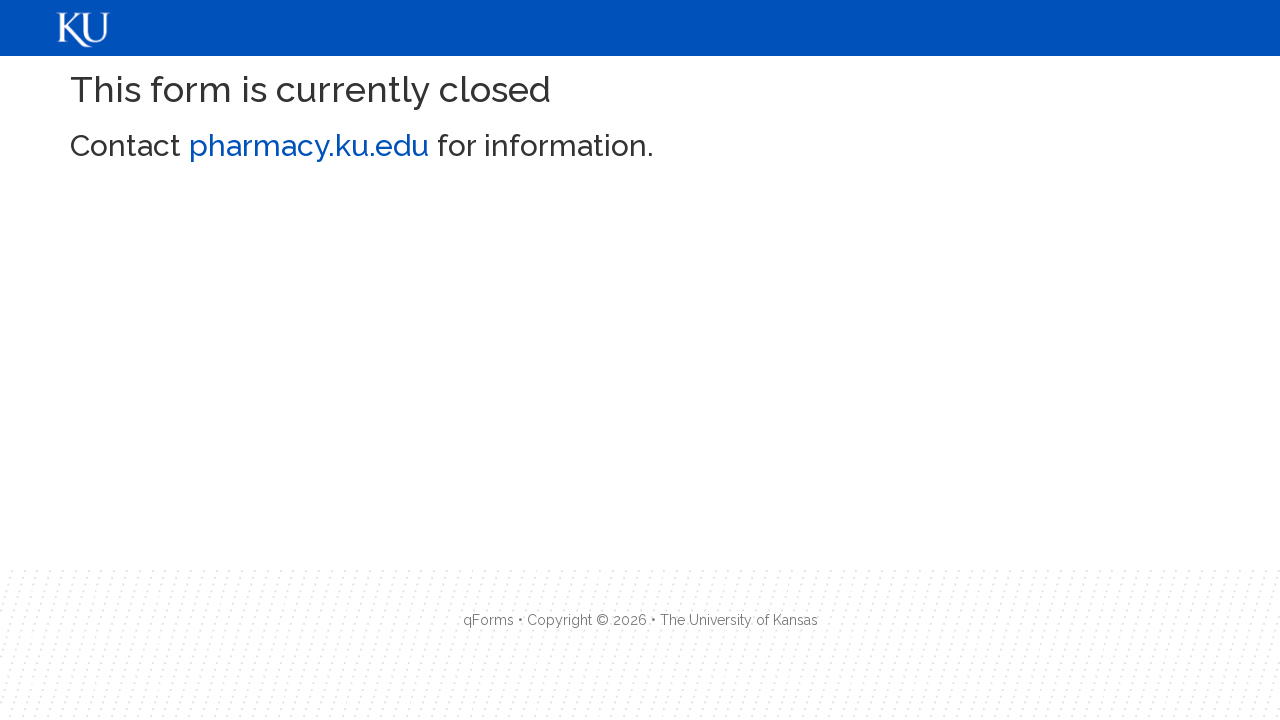

--- FILE ---
content_type: text/html; charset=UTF-8
request_url: https://deptsec.ku.edu/~pharmforms/forms/form/121
body_size: 2146
content:
<!DOCTYPE html>
<html lang="en">
<head>
    <meta charset="UTF-8"/>
    <meta name="viewport" content="width=device-width, initial-scale=1.0">
    <title>Form currently closed</title>
    <link rel="stylesheet" type="text/css" href="https://deptsec.ku.edu/~pharmforms/forms/css/jquery-ui.min.css"/>
    <link rel="stylesheet" type="text/css" href="https://deptsec.ku.edu/~pharmforms/forms/css/theme.min.css"/>
    <link rel="stylesheet" type="text/css" href="https://deptsec.ku.edu/~pharmforms/forms/css/bootstrap.min.css" media="screen">
    <!--[if lt IE 9]>
    <script src="https://oss.maxcdn.com/libs/html5shiv/3.7.0/html5shiv-printshiv.min.js"></script>
    <script src="https://oss.maxcdn.com/libs/respond.js/1.3.0/respond.min.js"></script>
<![endif]-->

        <link rel="icon" type="image/x-icon" href="https://deptsec.ku.edu/~pharmforms/forms/favicon.ico"/>
    <script type="text/javascript" src="https://deptsec.ku.edu/~pharmforms/forms/js/jquery.min.js"></script>
    <script type="text/javascript" src="https://deptsec.ku.edu/~pharmforms/forms/js/jquery-ui.min.js"></script>
    <script type="text/javascript" src="https://deptsec.ku.edu/~pharmforms/forms/js/jquery.validate.min.js"></script>
    <script type="text/javascript" src="https://deptsec.ku.edu/~pharmforms/forms/js/additional-methods.min.js"></script>
    <link href="https://fonts.googleapis.com/css?family=Raleway:200,200i,400,400i,500,500i,600,600i,700,700i,800,800i,900,900i" rel="stylesheet">
<link href="//cdn.ku.edu/qforms/pharmforms/css/ku-brand-2017.css" rel="stylesheet">
<link href="//cdn.ku.edu/qforms/pharmforms/css/qforms-basic.css" rel="stylesheet">

<script type="text/javascript" src="//cdnjs.cloudflare.com/ajax/libs/jquery-validate/1.14.0/jquery.validate.min.js" async="async"></script>
<script type="text/javascript" src="//cdnjs.cloudflare.com/ajax/libs/jquery-validate/1.14.0/additional-methods.min.js" async="async"></script>
<script type="text/javascript" src="//cdn.ku.edu/qforms/pharmforms/js/ku-brand-2017.js"></script>

<style type="text/css">

.sub-head {
   margin-top: -10px;
    font-size: 2rem;
    font-weight: 500;
    color: #85898a;
}

.terms {
   font-size: 1.8rem;
   font-weight: 500;
   margin-bottom: 3.5rem;
   margin-top: 2.25rem;
}

.sm-field {
   width: 200px !important;
}

.mid-field {
   width: 400px;
}

.divider {
   height: 1px;
   background: #0051ba;
   margin-bottom: 20px;
   margin-top: 4rem;
}

.header {
   color: #0051ba;
   margin-top: 40px;
}
</style>
            <meta http-equiv="x-dns-prefetch-control" content="on">
<link rel="dns-prefetch" href="https://cdnjs.cloudflare.com">
<link rel="dns-prefetch" href="https://fonts.googleapis.com">

<link rel="preconnect" href="https://cdnjs.cloudflare.com">
<link rel="preconnect" href="https://fonts.googleapis.com">

<link rel="stylesheet" href="https://fonts.googleapis.com/css?family=Raleway:400,400i,500,500i,700,700i" media="all">
<link rel="stylesheet" href="https://cdn.ku.edu/qforms/brand-2017/css/ku-brand-2017.min.css" media="all">

<style>
label[type*="money"] + div>div>input{
    display:inline !important;
    width:50% !important;
    float:none !important;
}

label[type*="money"] + div.input-group{ 
	float:none;
    display:inline;
}
</style>
        <script type="text/javascript" src="https://deptsec.ku.edu/~pharmforms/forms/js/skip-link-focus-fix.js"></script>
</head>
<body class="enduser">
<div>
    <ul class="skip">
        <li><a class="btn btn-lg btn-default screen-reader-text" href="#main">Skip to main content</a></li>
        <li><a class="btn btn-lg btn-default screen-reader-text" href="#footer">Skip to footer</a></li>
    </ul>
</div>
<div class="navbar navbar-inverse navbar-fixed-top" role="navigation">
    <div class="container">
        <img src="https://deptsec.ku.edu/~pharmforms/forms/images/kulogo.png" alt="The University of Kansas" class="logo"/>
    </div>
</div>

<div id="main" class="container form-id-121">
        <h1>This form is currently closed</h1>

<h2>Contact <a href="mailto:pharmacy@ku.edu">pharmacy.ku.edu</a> for information.</h2>

</div>
<!-- /.container -->
<footer id="footer" class="container">
    qForms &bull; Copyright &copy; 2026 &bull; The University of Kansas
</footer>

<script type="text/javascript">
// polyfill for CustomEvent
(function () {
  if ( typeof window.CustomEvent === "function" ) return false;
  function CustomEvent ( event, params ) {
    params = params || { bubbles: false, cancelable: false, detail: null };
    var evt = document.createEvent( 'CustomEvent' );
    evt.initCustomEvent( event, params.bubbles, params.cancelable, params.detail );
    return evt;
   }
  window.CustomEvent = CustomEvent;
})();
</script>
<!-- jQuery (necessary for Bootstraps JavaScript plugins) -->
<!-- Include all JavaScripts, compiled by Assetic -->
<script src="https://deptsec.ku.edu/~pharmforms/forms/js/bootstrap.min.js"></script>
    <script src="https://cdnjs.cloudflare.com/ajax/libs/bootstrap-autohidingnavbar/4.0.0/jquery.bootstrap-autohidingnavbar.min.js" integrity="sha256-Jbr5aqov83eQaJnnSDDIY36ROZFKxkED7kSM2yp7gvw=" crossorigin="anonymous"></script>
<script src="https://cdnjs.cloudflare.com/ajax/libs/jquery-autotab/1.9.2/js/jquery.autotab.min.js" integrity="sha256-iWsTbAO3OoJ4fBXbrPTaTq+rwPEMwgTuJnSOnsS+DrM=" crossorigin="anonymous"></script>
<script type="text/javascript" src="//cdn.ku.edu/qforms/pharmforms/js/pharmacy-variables.js"></script>
<script src="//cdn.ku.edu/qforms/brand-2017/js/ku-brand-2017.min.js"></script>
<script type="text/javascript" src="//cdn.ku.edu/qforms/brand-2017/js/functions.js"></script>
<script>
    $(document).ready(function () {
        $('input[type=date]').datepicker({
            showOn: 'focus',
            buttonImageOnly: true,
            changeMonth: true,
            changeYear: true,
            dateFormat: 'yy-mm-dd',
            yearRange: "-200:+10",
        });
    });
</script>
        
    </body>
</html>


--- FILE ---
content_type: text/css
request_url: https://cdn.ku.edu/qforms/pharmforms/css/ku-brand-2017.css
body_size: 2533
content:
/* Styles for the KU Brand 2017 template */

body { background: #fff; font-family: 'Raleway', sans-serif !important; }

/* Header styles */
.js .logo { height: 79px; border-right: 1px solid #fff; margin-right: 10px; margin-left: -5px; padding-right: 7px; }
.js .logo img { height: 79px; }
.enduser .js + #main { margin-top: 185px; } /* change to 165px if there is no menu bar */
.base .js + #main { margin-top: 185px; }
.logo + span { font-size: 24px; font-weight: bold; line-height: 65px; color: #fff; }
.logo + span em { font-size: 14px; font-weight: normal; font-style: normal; display: block; margin-top: -2.8em; }
.navbar { background: #0051ba; border-bottom: 0; }
.navbar .container { padding: 5px 0; }
.navbar .container a, .navbar .container a:hover { color: #fff !important; text-decoration: none; }
.navbar .container a.ku_link:hover { text-decoration: underline; }
#zone-ku-eyebrow-wrapper { width: 100%; box-shadow: none !important; background: #0051ba url("data:image/svg+xml,%3Csvg xmlns='http://www.w3.org/2000/svg' enable-background='new 0 0 46.9 169' viewBox='0 0 46.9 169'%3E%3Cstyle type='text/css'%3E.st0%7Bopacity:0.35;fill:none;stroke:%23FFFFFF;stroke-width:8;stroke-linecap:round;stroke-dasharray:0,25;%7D%3C/style%3E%3Cline class='st0' x1='-2.5' x2='84.6' y1='173.1' y2='-151.8'/%3E%3C/svg%3E") top left repeat !important; border-bottom: none; height: 40px; }
#zone-ku-eyebrow-wrapper .container { font-size: 13px; }
#zone-ku-eyebrow-wrapper + .container { padding: 5px 0 7px 0; }
#zone-ku-eyebrow-wrapper .container .eyebrow-links { float: right; }
#zone-ku-eyebrow-wrapper .container .eyebrow-links a { padding-left: 20px; font-size: 14px; }
#zone-ku-eyebrow-wrapper .container .eyebrow-links a:hover { text-decoration: underline; }
.admin-menu { background: #fff; width: 100%; padding: 0 !important; }
.admin-menu .container { padding: 0; border-bottom: 2px solid #dde5ed; height: 30px; }
.admin-menu .nav > li > a { color: #0051ba !important; padding: 4px 15px; line-height: 22px; }
.admin-menu .nav > li > a:hover { color: #0051ba !important; margin-top: -2px; }
.admin-menu .nav > li:hover { border-top: 2px solid #ff3042; margin-top: 0; padding-top: 0; }
img.home-link { width: 15px; margin-top: -2px; margin-left: 1px; }
.nav > li > a > img + span { display: none; }

@media (max-width: 768px){
	.nav > li > a > img { display: none; }
	.nav > li > a > img + span { display: inline; }
}
@media (max-width: 600px){
	a.ku_link { display: none; }
	a.ku_directory { padding-right: 10px; }
}

@media (max-width: 510px){
	.logo + span em { display: none; }
}

@media (max-width: 440px){
	.js .logo, .js .logo img { height: 50px; } 
	.logo + span { font-size: 18px; line-height: 53px; }
	.logo + span a { padding-top: 14px !important; }
	#zone-ku-eyebrow-wrapper .container .eyebrow-links a { font-size: 11px; padding-left: 10px; }
	.enduser .js + #main { margin-top: 105px; }
}

@media (max-width: 510px){
	.logo + span { font-size: 18px; line-height: 22px; }
	.logo + span a { padding-top: 27px; display: inline-block; }
}

/* Header styles on submissions page */
body.base img.logo + span { font-size: 1.2em; line-height: 1; margin-top: 3px; }
body.base img.logo + span strong { margin-top: -4px; }
.navbar-inverse .navbar-toggle:hover, .navbar-inverse .navbar-toggle:focus { background-color: #003459; }
.navbar-inverse .navbar-toggle { border-color: #003459; }

@media (max-width: 768px){
	.base .js + #main { margin-top: 165px; }
	.admin-menu .container { height:0; border:0; }
	.navbar-fixed-top.js .navbar-collapse { background-color: #0051ba; }
	.navbar-inverse.js .navbar-nav > li > a { color: #fff !important; }
	.navbar-inverse.js .navbar-nav > li > a:hover { color: #fff !important; text-decoration: underline; }
	.admin-menu .nav > li { padding: 0 20px; }
	.admin-menu .nav > li:hover { border: 0; margin-top: 2px; }
	.nav.js > li { padding-left: 20px; }
	.nav.js > li:first-child { padding-top: 20px; }
	.nav.js > li:last-child { padding-bottom: 20px; }
}

/* Footer styles */
footer { border: 0 !important; background: #fff; padding-top: 40px; margin-top: 40px; }
footer { background: #fff url("data:image/svg+xml,%3Csvg version='1.1' id='Layer_1' xmlns='http://www.w3.org/2000/svg' x='0px' y='0px' viewBox='0 0 46.9 169' style='enable-background:new 0 0 46.9 169;' xml:space='preserve'%3E%3Cstyle type='text/css'%3E .st0%7Bfill:none;stroke:%23DDE5ED;stroke-width:8;stroke-linecap:round;stroke-dasharray:0,25;%7D%0A%3C/style%3E%3Cline class='st0' x1='-2.5' y1='173.1' x2='84.6' y2='-151.8'/%3E%3C/svg%3E%0A") left top repeat; background-size: 1%; }
footer.container { width: 100%; padding-left: 0; padding-right: 0; min-height: 150px; margin: 20px 0 0 0; position: relative; }
#zone-unit-footer-wrapper { border-right: 33px solid transparent; border-top: 115px solid #dde5ed; width: 92%; padding: 0; background: transparent; position: relative; }
#zone-ku-footer-wrapper .footer-wrapper-inner { max-width: 1280px; margin: 0 auto; }
#region-unit-footer-first{ margin: -3.5% 13%; text-align: left; }
@media (max-width: 1480px){
	#region-unit-footer-first{ margin: -3.5% 5% !important; }
}
#zone-ku-footer-wrapper { background: #003459; min-height: 122px; width: 100%; position: absolute; top: 151px; }
footer .footer-contact { top: -90px; position: absolute; }
footer .footer-contact a { color: #0062a0 !important; }
.ku_email { background: transparent url(../img/grey_email.png) left center no-repeat; padding-left: 18px; margin-top: .5em; }
footer .footer-contact .ku_email a { color: #51626f !important; }
.ku_phone { background: transparent url(../img/grey_phone.png) left center no-repeat;  padding-left: 18px; }
footer .footer-bottom-first { padding-top: 35px; width:33%; float: left; text-align: left; padding-left: 50px; }
footer .footer-bottom-middle { position: relative; text-align:center; clear: both; top: -50px; }
footer .footer-bottom-last { position: relative; top: -170px; color: #fff; }
footer .footer-bottom-last div { text-align:left; float: right; padding-right: 50px; }
footer .footer-bottom-last div a { color: #fab817 !important; }
#region-ku-footer-legal { color: #bbb; clear: both; max-width: 1280px; font-size: 8px; position: relative; top: -70px; line-height: 12px; padding: 0 50px; }
#region-ku-footer-legal p a { color: #bbb; text-decoration: underline; }
ul.inline-list { list-style-type: none; }
.inline-list li { display: inline-block; }
.inline-list li a { color: #fff; text-decoration: none; padding: 0 8px; }
@media (max-width: 719px){
	#region-ku-footer-legal, footer .footer-bottom-first { display: none; }
	footer .footer-bottom-middle { position: inherit; text-align: left; top: 0; }
	.footer-bottom-middle p { float: left; margin: 0 25px 25px; }
	footer .footer-bottom-last { position: inherit; }
	footer .footer-bottom-last div { float: none; text-align: center; padding: 0; clear: both; margin-bottom: 15px; }
}
@media (max-width: 390px){
	#zone-unit-footer-wrapper { border-right: 0; width: 100%; }
	footer .footer-bottom-first { width:100%; }
	footer .footer-bottom-last { width: 100%; }
	footer .footer-bottom-last div { margin: 0 0 30px 0; text-align: center; }
}

/* Button styles */
.btn { border-radius: 0; width: 150px; }
.btn-primary { background-color: #003459; }
.btn-primary:hover, .btn-primary:active { background-color: #ff3042; border-color: #ff3042; }
.btn-danger { background-color: #ff3042; border-color: #ff3042; }
.btn-danger:hover, .btn-danger:active { background-color: #f2a900; border-color: #f2a900; }
.base button#qformGenerated_submit { float: right; }

/* Miscellaneous styles */
body.base form + hr + h3 { margin-bottom: 20px; font-size: 21px; line-height: inherit; border-bottom: 1px solid #e5e5e5; }
.ui-widget-content { font-family: 'Raleway', sans-serif !important; }

--- FILE ---
content_type: text/css
request_url: https://cdn.ku.edu/qforms/pharmforms/css/qforms-basic.css
body_size: 1510
content:
/* 
 * Basic qForms styles
 * These are the styles I use for all of my qForms instances
 * If additional styles are needed, and they will be, create
 * an additional stylesheet to house those.
 * 
 * Bill Kummerow, August 2016
 * revised December 2017
 */

/* Basic miscellaneous styles */
p { line-height: 1.5; }
legend + p { margin-bottom: 20px; }

/* Pre and Post text styles */
h1 + p { margin-top: 25px; }
form + p { margin: 40px 0; text-align: center; }

/* Fieldset styles */
fieldset { margin: 3em 0 2em 0; clear: both;}
fieldset h3 { font-size: 18px; color: #333; font-style: italic; margin-left: 40px; }

/* Label styles */
label.required:before { content: ""; }
label.required::after { content: " *"; color: red; font-weight: bold; font-size: 1.2em; }
.checkbox label::after{ content: "" !important; }

/* Remove horizontal scrollbar and make height of textareas a bit larger */
textarea.form-control { height: 100px; overflow-x: hidden; }

/* Glyphicon styles (see readme.md for how I use them) */
.glyphicon { font-family: 'Glyphicons Halflings', sans-serif; padding-right: 15px; }
span.glyphicon.glyphicon-exclamation-sign { font-size: 2em; float: left; }
span.glyphicon.glyphicon-exclamation-sign + div { float: left; width: calc(100% - 95px); }
span.glyphicon.glyphicon-floppy-save, span.glyphicon.glyphicon-info-sign { font-size: 3em; float: left; }
span.glyphicon.glyphicon-floppy-save + div, span.glyphicon.glyphicon-info-sign + div { float: left; width: calc(100% - 65px);}

/* Error styles */
.warning, #warning { display: none; }
.warning.alert-danger { display: block; font-size: 2.5em; width: 75%; margin: 1em auto; }
.warning.alert-danger div p { font-size: .75em; margin-bottom: 0; }
.alert.alert-danger { overflow-y: auto; overflow-x: hidden; }
label.error { color: #a94442; display: block; font-weight: 500; font-style: italic; }
label.error::after{ content: "" !important; }

/* Error styles for Phone Number (US) */
div[class^="phone"] input[id$="linenum"]{ display: inline; width: 60px; }
div[class^="phone"] label[id$="linenum-error"]{ display: block !important; margin-left: 0; }

/* Move the error text for checkboxes below the label text
 * May have to play with it depending on length of error message
 * Should also check at various viewports.
 */
label[type="checkbox"] label.error { position: absolute;  width: 200px; }
@media (min-width: 1200px){
	label[type="checkbox"] label.error { margin: 2em 0 -2em -210px; }
}
@media (min-width: 768px) and (max-width: 1199px){
	label[type="checkbox"] label.error { margin: -1em 0 0 -1.4em; }
	fieldset h3 { margin-left: 0; }
}
@media (max-width: 767px){
	label[type="checkbox"] label.error { margin: -1.2em 0 0 -2.84em; }
	fieldset h3 { margin-left: 0; }
}

/* Admin Only styles */
.adminhighlight, .adminhighlight legend { color: #a0a0a0; }
#jumpToApproval { float: right; margin-top: -1em; display: inline; }

/* Phone Number (US) styles */
.phoneNumber label { display: none !important; }
.phoneNumber input:nth-child(1), .phoneNumber input:nth-child(2) { width: 50px; display: inline; }
.phoneNumber input[id$="linenum"] { display: inline; width: 60px; }
.phoneNumber label[id$="linenum-error"] { display: block !important; margin-left: 0; }

/* Styles for Session Timeout modal window */
.modal-footer { padding: 0; border-top: 0; display: none; }
.modal-body > p:first-child { display: none; }

/* Miscellaneous styles */
.shortfield { width: 185px; }
.midfield   { width: 305px; }
.input-group .shortfield.form-control { width: 152px !important; }
.prepend-char { float: left; padding: 8px 5px 8px 0; }

/* Additional responsive styles */
@media (max-width: 1200px) {
	fieldset h3 { margin-left: 0; }
	label { min-width: 100%; text-align: left !important; }
}
@media (max-width: 768px){
	.warning.alert-danger { width: 100%; }
}
@media (max-width: 440px){
	.warning.alert-danger { font-size: 1.75em; }
}
@media (min-width: 768px){
	label{ display: inline; }
}

--- FILE ---
content_type: text/css
request_url: https://cdn.ku.edu/qforms/brand-2017/css/ku-brand-2017.min.css
body_size: 4286
content:
.skip{width:inherit}p{line-height:1.5}legend+p{margin-bottom:20px}.element-invisible{position:absolute !important;clip:rect(1px,1px,1px,1px);overflow:hidden;height:1px}#skip-link a,#skip-link a:link,#skip-link a:visited{background:#444;background:rgba(0,0,0,0.6);color:#fff;display:block;padding:1px 10px 2px 10px;text-decoration:none;border-radius:0 0 10px 10px}h1+p{margin-top:25px}form+p{margin:40px 0;text-align:center}fieldset{margin:3em 0 2em 0;clear:both}fieldset h3{font-size:18px;color:#333;font-style:italic;margin-left:40px}label.required:before{content:""}label.required::after{content:" *";color:red;font-weight:bold;font-size:1.2em}.checkbox label::after,.radio label::after{content:"" !important}.checkbox label,.radio label{min-height:44px}.row-not-visible{position:fixed;top:-5000px;left:-5000px}textarea.form-control{height:100px;overflow-x:hidden}button#toTop{position:fixed;bottom:85px;right:20px;width:initial;z-index:99;opacity:.7;border-radius:50%}button#toTop:hover{opacity:1}.glyphicon{font-family:'Glyphicons Halflings',sans-serif;padding-right:15px}span.glyphicon.glyphicon-exclamation-sign,span.glyphicon.glyphicon-question-sign{font-size:2em;float:left}span.glyphicon.glyphicon-exclamation-sign+div,span.glyphicon.glyphicon-question-sign+div{float:left;width:calc(100% - 95px)}span.glyphicon.glyphicon-floppy-save,span.glyphicon.glyphicon-info-sign{font-size:3em;float:left}span.glyphicon.glyphicon-floppy-save+div,span.glyphicon.glyphicon-info-sign+div{float:left;width:calc(100% - 65px)}.input-group-addon .glyphicon{padding-right:0}.warning,#warning{display:none}.warning.alert-danger{display:block;font-size:2.5em;width:75%;margin:1em auto}.warning.alert-danger h2,.warning.alert-danger h3{margin:0;padding:0}.warning.alert-danger h3{margin:.5em 0 0 0}.warning.alert-danger div p{font-size:.75em;margin-bottom:0}.alert.alert-danger{overflow-y:auto;overflow-x:hidden}label.error{color:#a94442;display:block;font-weight:500;font-style:italic}label.error::after{content:"" !important}div[id^='q_form_field'].invalid,input.invalid,select.invalid,textarea.invalid{background-color:#f2dede !important;border-color:#ebccd1}.form-group.row.invalid{background-color:#fff !important}label.invalid{color:#a94442;display:block;font-weight:500;font-style:italic}div[class^="phone"] input[id$="linenum"]{display:inline;width:60px}div[class^="phone"] label[id$="linenum-error"]{display:block !important;margin-left:0}label[type="checkbox"] label.error,label[type="radio"] label.error{position:absolute;width:200px}@media(min-width:1200px){label[type="checkbox"] label.error,label[type="radio"] label.error{margin:2em 0 -2em -210px}}@media(min-width:768px) and (max-width:1199px){label[type="checkbox"] label.error,label[type="radio"] label.error{margin:-1em 0 0 -1.4em}fieldset h3{margin-left:0}}@media(max-width:767px){label[type="checkbox"] label.error,label[type="radio"] label.error{margin:-1.2em 0 0 -2.84em}fieldset h3{margin-left:0}}.adminhighlight,.adminhighlight legend,.adminhighlight h3{color:#7d7d7d}#jumpToApproval{float:right;margin-top:-1em;display:inline}.phoneNumber label{display:none !important}.phoneNumber input:nth-child(1),.phoneNumber input:nth-child(2){width:50px;display:inline}.phoneNumber input[id$="linenum"]{display:inline;width:60px}.phoneNumber label[id$="linenum-error"]{display:block !important;margin-left:0}.modal-footer{padding:0;border-top:0;display:none}.modal-body>p:first-child{display:none}.shortfield{width:185px}.midfield{width:305px}.input-group.shortfield .shortfield.form-control{width:152px !important}.input-group.midfield .midfield.form-control{width:266px !important}.prepend-char{float:left;padding:8px 5px 8px 0}input[type=file].form-control{border:0;box-shadow:none;padding-left:0;height:inherit}.hidelabel label.control-label{visibility:hidden}@media(max-width:1200px){fieldset h3{margin-left:0}label{min-width:100%;text-align:left !important}}@media(max-width:768px){.warning.alert-danger{width:100%}}@media(max-width:440px){.warning.alert-danger{font-size:1.75em}.midfield,.shortfield{width:100%}}@media(min-width:768px){label{display:inline}}body{background:#fff;font-family:'Raleway',sans-serif !important}.js .logo{height:79px;border-right:1px solid #fff;margin-right:10px;margin-left:-5px;padding-right:7px}.js .logo img{height:79px}.enduser .js+#main{margin-top:185px}.base .js+#main{margin-top:185px}.logo+span{font-size:24px;font-weight:bold;line-height:65px;color:#fff;display:inline-block}.logo+span em{font-size:14px;font-weight:normal;font-style:normal;display:block;margin-top:-2.8em;text-align:right}.navbar{background:#0051ba;border-bottom:0}.navbar .container{padding:5px 0}.navbar .container a,.navbar .container a:hover{color:#fff !important;text-decoration:none}.navbar .container a.ku_link:hover{text-decoration:underline}#zone-ku-eyebrow-wrapper{width:100%;box-shadow:none !important;background:#0051ba url("data:image/svg+xml,%3Csvg xmlns='http://www.w3.org/2000/svg' enable-background='new 0 0 46.9 169' viewBox='0 0 46.9 169'%3E%3Cstyle type='text/css'%3E.st0%7Bopacity:0.35;fill:none;stroke:%23FFFFFF;stroke-width:8;stroke-linecap:round;stroke-dasharray:0,25;%7D%3C/style%3E%3Cline class='st0' x1='-2.5' x2='84.6' y1='173.1' y2='-151.8'/%3E%3C/svg%3E") top left repeat !important;border-bottom:0;height:40px}#zone-ku-eyebrow-wrapper .container{font-size:13px}#zone-ku-eyebrow-wrapper+.container{padding:5px 0 7px 0}#zone-ku-eyebrow-wrapper .container .eyebrow-links{float:right}#zone-ku-eyebrow-wrapper .container .eyebrow-links a{padding-left:20px;font-size:14px}#zone-ku-eyebrow-wrapper .container .eyebrow-links a:hover{text-decoration:underline}.admin-menu{background:#fff;width:100%;padding:0 !important}.admin-menu .container{padding:0;border-bottom:2px solid #dde5ed;height:30px}.admin-menu .nav>li>a{color:#0051ba !important;padding:4px 15px;line-height:22px}.admin-menu .nav>li>a:hover{color:#0051ba !important;margin-top:-2px}.admin-menu .nav>li:hover{border-top:2px solid #ff3042;margin-top:0;padding-top:0}img.home-link{width:15px;margin-top:-2px;margin-left:1px}.nav>li>a>img+span{display:none}@media(max-width:768px){.nav>li>a>img{display:none}.nav>li>a>img+span{display:inline}}@media(max-width:600px){a.ku_link{display:none}a.ku_directory{padding-right:10px}}@media(max-width:510px){.logo+span em{display:none}}@media(max-width:440px){.js .logo,.js .logo img{height:50px}.logo+span{font-size:18px;line-height:53px}.logo+span a{padding-top:14px !important}#zone-ku-eyebrow-wrapper .container .eyebrow-links a{font-size:11px;padding-left:10px}.enduser .js+#main{margin-top:105px}}@media(max-width:510px){.logo+span{font-size:18px;line-height:22px}.logo+span a{padding-top:27px;display:inline-block}}body.base img.logo+span{font-size:1.2em;line-height:1;margin-top:3px}body.base img.logo+span strong{margin-top:-4px}.navbar-inverse .navbar-toggle:hover,.navbar-inverse .navbar-toggle:focus{background-color:#003459}.navbar-inverse .navbar-toggle{border-color:#003459}@media(max-width:768px){.base .js+#main{margin-top:165px}.admin-menu .container{height:0;border:0}.navbar-fixed-top.js .navbar-collapse{background-color:#0051ba}.navbar-inverse.js .navbar-nav>li>a{color:#fff !important}.navbar-inverse.js .navbar-nav>li>a:hover{color:#fff !important;text-decoration:underline}.admin-menu .nav>li{padding:0 20px}.admin-menu .nav>li:hover{border:0;margin-top:2px}.nav.js>li{padding-left:20px}.nav.js>li:first-child{padding-top:20px}.nav.js>li:last-child{padding-bottom:20px}}footer{border:0 !important;background:#fff;padding-top:40px;margin-top:40px}footer{background:#fff url("data:image/svg+xml,%3Csvg version='1.1' id='Layer_1' xmlns='http://www.w3.org/2000/svg' x='0px' y='0px' viewBox='0 0 46.9 169' style='enable-background:new 0 0 46.9 169;' xml:space='preserve'%3E%3Cstyle type='text/css'%3E .st0%7Bfill:none;stroke:%23DDE5ED;stroke-width:8;stroke-linecap:round;stroke-dasharray:0,25;%7D%0A%3C/style%3E%3Cline class='st0' x1='-2.5' y1='173.1' x2='84.6' y2='-151.8'/%3E%3C/svg%3E%0A") left top repeat;background-size:1%}footer.container{width:100%;padding-left:0;padding-right:0;min-height:150px;margin:20px 0 0 0;position:relative}#zone-unit-footer-wrapper{border-right:33px solid transparent;border-top:115px solid #dde5ed;width:92%;padding:0;background:transparent;position:relative}#zone-ku-footer-wrapper .footer-wrapper-inner{max-width:1280px;margin:0 auto}#region-unit-footer-first{margin:-3.5% 13%;text-align:left}@media(max-width:1480px){#region-unit-footer-first{margin:-3.5% 5% !important}}#zone-ku-footer-wrapper{background:#003459;min-height:122px;width:100%;position:absolute;top:151px}footer .footer-contact{top:-100px;position:absolute}footer .footer-contact a{color:#0062a0 !important}footer .footer-contact a:after{content:"";height:40px;position:absolute;left:-10px;margin-top:-11px;min-width:calc(100% + 20px)}.ku_email{background:transparent url(https://cdn.ku.edu/qforms/brand-2017/img/grey_email.png) left center no-repeat;padding-left:18px;margin-top:1.5em}footer .footer-contact .ku_email a{color:#51626f !important}.ku_phone{background:transparent url(https://cdn.ku.edu/qforms/brand-2017/img/grey_phone.png) left center no-repeat;padding-left:18px}footer .footer-bottom-first{padding-top:35px;width:33%;float:left;text-align:left;padding-left:50px}footer .footer-bottom-middle{position:relative;text-align:center;clear:both;top:-50px;width:35%;margin:0 auto}footer .footer-bottom-last{position:relative;top:-205px;color:#fff}footer .footer-bottom-last div{text-align:left;float:right;padding-right:50px}footer .footer-bottom-last div a{color:#fab817 !important}#region-ku-footer-legal{color:#bbb;clear:both;max-width:1280px;font-size:14px;position:relative;top:-70px;line-height:12px;padding:0 50px}#region-ku-footer-legal p a{color:#bbb;text-decoration:underline}ul.inline-list{list-style-type:none;padding-left:0}.inline-list li{display:inline-block;min-width:48px}.inline-list li a{color:#fff;text-decoration:none;padding:14px 8px;display:block;width:100%}@media(max-width:1025px){footer .footer-bottom-last{top:-193px}}@media(max-width:931px){footer .footer-bottom-last{top:-211px}}@media(max-width:719px){#region-ku-footer-legal,footer .footer-bottom-first{display:none}footer .footer-bottom-middle{position:inherit;text-align:left;top:0;width:75%}.footer-bottom-middle p{float:left;margin:0 25px 25px}footer .footer-bottom-last{position:inherit}footer .footer-bottom-last div{float:none;text-align:center;padding:0;clear:both;margin-bottom:15px}}@media(max-width:390px){#zone-unit-footer-wrapper{border-right:0;width:100%}footer .footer-bottom-first,footer .footer-bottom-middle,footer .footer-bottom-last{width:100%}footer .footer-bottom-last div{margin:0 0 30px 0;text-align:center}}.btn{border-radius:0;width:150px}.btn-primary{background-color:#003459}.btn-primary:hover,.btn-primary:active{background-color:#ff3042;border-color:#ff3042}.btn-danger{background-color:#ff3042;border-color:#ff3042}.btn-danger:hover,.btn-danger:active{background-color:#f2a900;border-color:#f2a900}.btn-success{background-color:#3a833a}.base button#q_form_submit{float:right}body[id^='submissions-form'] ul.list-inline .btn{width:250px}.toggle-group .btn{width:initial}.record_actions li{margin:1em 2em 0 0}body.base form+hr+h3{margin-bottom:20px;font-size:21px;line-height:inherit;border-bottom:1px solid #e5e5e5}.ui-widget-content{font-family:'Raleway',sans-serif !important}label[type*="money"]+div>div>input{display:inline !important;width:50% !important;float:none !important}label[type*="money"]+div.input-group,label[type*="money"]+div>div.input-group{float:none;display:inline}.hide-labels .form-group label.control-label{position:absolute;top:-9999px;left:-9999px}.two-inline{margin-bottom:1em}.two-inline .form-group{display:inline-block;width:50%;margin:0 auto}.two-inline .form-group:nth-child(1){margin-right:0}.two-inline .form-group:nth-child(2){float:right}.two-inline label{display:block;width:100%;text-align:left !important}.two-inline .col-lg-9{width:100%}.three-inline{margin-bottom:1em}.three-inline .form-group{display:inline-block;width:33.3%;margin:0 auto}.three-inline .form-group:nth-child(1){margin-right:0}.three-inline .form-group:nth-child(3){float:right}.three-inline label{display:block;width:100%;text-align:left !important}.three-inline .col-lg-9{width:100%}@media(max-width:991px){.three-inline .form-group{width:100% !important}.three-inline .form-group:nth-child(1){margin-right:0 !important}.three-inline .form-group:nth-child(3){float:none !important}.three-inline.hide-labels .form-group label.control-label{position:relative;top:inherit;left:inherit}.three-inline .mobile-label{display:block}.three-inline:nth-child(3),.three-inline:nth-child(4),.three-inline:nth-child(5),.three-inline:nth-child(6),.three-inline:nth-child(7){margin:2em 0;padding-top:2em;border-top:1px dashed #ccc}}@media(max-width:568px){.two-inline .form-group{width:100% !important}.two-inline .form-group:nth-child(1){margin-right:0 !important}.two-inline .form-group:nth-child(2){float:none !important}.two-inline.hide-labels .form-group label.control-label{position:relative;top:inherit;left:inherit}.two-inline .mobile-label{display:block}.two-inline:nth-child(3),.two-inline:nth-child(4){margin:2em 0;padding-top:2em;border-top:1px dashed #ccc}}